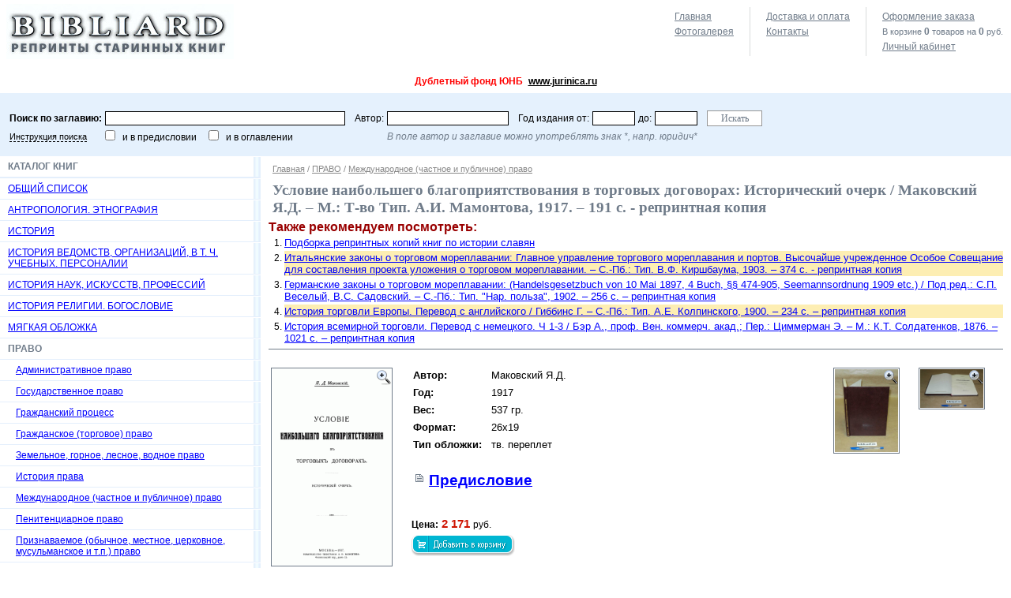

--- FILE ---
content_type: text/html; charset=windows-1251
request_url: http://www.bibliard.ru/vcd-4-1-604/goodsinfo.html
body_size: 10514
content:

<!DOCTYPE html PUBLIC "-//W3C//DTD XHTML 1.0 Transitional//EN" "http://www.w3.org/TR/xhtml1/DTD/xhtml1-transitional.dtd">
<html xmlns="http://www.w3.org/1999/xhtml" >
<head>
	<title>Условие наибольшего благоприятствования в торговых договорах: Исторический очерк / Маковский Я.Д. – М.: Т-во Тип. А.И. Мамонтова, 1917. – 191 с. - репринтная копия - Bibliard.ru.</title>
	<meta name="keywords" content="Условие наибольшего благоприятствования в торговых договорах: Исторический очерк / Маковский Я.Д. – М.: Т-во Тип. А.И. Мамонтова, 1917. – 191 с. - репринтная копия"/>
	<meta name="description" content="Интернет-магазин BIBLIARD.RU: Условие наибольшего благоприятствования в торговых договорах: Исторический очерк / Маковский Я.Д. – М.: Т-во Тип. А.И. Мамонтова, 1917. – 191 с. - репринтная копия. Продажа репринтных копий дореволюционных изданий."/>
	<meta http-equiv="Content-Type" content="text/html; charset=windows-1251"/>
	<script type="text/javascript" src="/AddOn/jquery/js/jquery-min_new.js"></script>
	<script type="text/javascript" src="/AddOn/jquery/js/jquery-migrate-min.js"></script>
	<script language="javascript" type="text/javascript" src="/script.js"></script>
	<script type="text/javascript" src="/script_frame.js"></script>	
	<link rel="stylesheet" href="/style.css" type="text/css"/>
	<link rel="stylesheet" href="/style_frame.css" type="text/css"/>
	
</head>
<body>
    <form name="aspnetForm" method="post" action="goodsinfo.aspx?idc=4&amp;pgn=1&amp;idg=604&amp;" id="aspnetForm">
<div>
<input type="hidden" name="IsPostForm" id="IsPostForm" value="" />
<input type="hidden" name="__TICKET" id="__TICKET" value="1" />
<input type="hidden" name="c" id="c" value="" />
<input type="hidden" name="ctype" id="ctype" value="" />
<input type="hidden" name="cdata" id="cdata" value="" />
<input type="hidden" name="__VIEWSTATE" id="__VIEWSTATE" value="/wEPDwUJMTQwNzE5MDY5ZBgCBQ9jdGwwMCRfbWx0X1BhdGgPD2QCAWQFEmN0bDAwJF9tdl9Vc2VySW5mbw8PZGZkr5+83dfGjS19s28lyP/HhCqIgXw=" />
</div>

<div>

	<input type="hidden" name="__VIEWSTATEGENERATOR" id="__VIEWSTATEGENERATOR" value="EA95957B" />
</div>
    
<table width="100%" border="0" cellpadding="0" cellspacing="0">
	<tr>
		<td class="logo"><a href="/" title="BIBLIARD.RU"><img src="/i/logo.jpg" width="288" height="70" border="0" alt="BIBLIARD.RU" /></a></td>
		<td class="top_menu">



			<table cellpadding="0" cellspacing="0">
			<tr valign="top">
				<td style="padding-left:0px;">
					<script type="text/javascript">top_map_ico('', '');</script>
					<a href="/photos/" class="link_contacts">Фотогалерея</a>
				</td>
				<td>
					
					<a href="/rules/" id="link_rules">Доставка и оплата</a>
					<!-- <a href="/price/" class="link_contacts">Прайс-лист</a> -->
					<a href="/contacts/" class="link_contacts">Контакты</a>
				</td>
				<td class="end">
					
					<a href="#" onclick="return set_url('/basket.aspx');" id="link_basket">Оформление заказа</a>
					<p class='basket_top_info'>В корзине <b><span id='BASKET_QUANS'>0</span></b> товаров на <b><span id='BASKET_SUM'>0</span></b> руб.</p>
					
					
							<a href="#" onclick="return set_url('/service.aspx');" id="link_authorise">Личный кабинет</a>
						
				</td>
			</tr>
			</table>

    

		</td>
  </tr>
	<tr>
		<td colspan="2">
			<p style="text-align: center;"><strong><span style="font-size: x-large;"><span style="color: rgb(255, 0, 0);">Дублетный фонд ЮНБ</span> </span></strong><strong><span style="font-size: x-large;"><span style="color: rgb(255, 0, 0);"><strong><span style="font-size: x-large;"><span style="color: rgb(255, 0, 0);"><a target="_blank" href="http://www.jurinica.ru">www.jurinica.ru</a></span></span></strong></span></span></strong><strong><span style="font-size: x-large;"><span style="color: rgb(255, 0, 0);"> <br />
</span></span></strong></p>
		</td>
	</tr>
  <tr>
		<td height="70" colspan="2" class="top_search">

    
			
			<div onkeypress="SetDefaultButton(event, 'btn_Search')">
			
				<table cellpadding="0" cellspacing="0">
					<tr>
						
						<td><b>Поиск по заглавию:</b></td>
						<td><input type="text" name="sword" value="" class="search_word"/></td>

						<td class="td1">Автор:</td>
						<td><input type="text" name="sexpired" value="" class="search_author"/></td>

						<td class="td1">Год издания от:</td>
						<td><input type="text" name="ssize_start" value="" class="search_year"/></td>

						<td>до:</td>
						<td><input type="text" name="ssize_end" value="" class="search_year"/></td>
						
						<td class="td1">
							<input type="button" value="Искать" id="btn_Search" class="i_submit" onclick="SetAction('/catalog.aspx'); PostBack('search', '', '');" />
						</td>
						
					</tr>
					<tr>
						<td><a href="/search_rules/" class="lnk_service">Инструкция поиска</a></td>
						<td><input type="checkbox" name="is_search_text" value="1" /> &nbsp; и в предисловии
						&nbsp;&nbsp;&nbsp; <input type="checkbox" name="is_search_text2" value="1" /> &nbsp; и в оглавлении
						</td>
						<td></td>
						<td colspan="5"><i>В поле автор и заглавие можно употреблять знак *, напр. юридич*</i></td>
						<td></td>
					</tr>
				</table>
			
			</div>
	
    
			
		</td>
  </tr>
</table>


<table width="100%" border="0" cellpadding="0" cellspacing="0">
	<tr valign="top">

		<td class="cat">


	<div class="head">Каталог книг</div>
	<a href="/vcd-10000000/catalog.html">ОБЩИЙ СПИСОК</a>

			<a href="/vcd-1628/catalog.html">АНТРОПОЛОГИЯ. ЭТНОГРАФИЯ</a>
		
			<a href="/vcd-1627/catalog.html">ИСТОРИЯ</a>
		
			<a href="/vcd-2113/catalog.html">ИСТОРИЯ ВЕДОМСТВ, ОРГАНИЗАЦИЙ, В Т. Ч. УЧЕБНЫХ. ПЕРСОНАЛИИ</a>
		
			<a href="/vcd-1991/catalog.html">ИСТОРИЯ НАУК, ИСКУССТВ, ПРОФЕССИЙ</a>
		
			<a href="/vcd-1269/catalog.html">ИСТОРИЯ РЕЛИГИИ. БОГОСЛОВИЕ</a>
		
			<a href="/vcd-1000000/catalog.html">МЯГКАЯ ОБЛОЖКА</a>
		
			<div>ПРАВО</div>
			
			<a href="/vcd-681/catalog.html" class="L1">Административное право</a>
			
		
			<a href="/vcd-679/catalog.html" class="L1">Государственное право</a>
			
		
			<a href="/vcd-676/catalog.html" class="L1">Гражданский процесс</a>
			
		
			<a href="/vcd-675/catalog.html" class="L1">Гражданское (торговое) право</a>
			
		
			<a href="/vcd-683/catalog.html" class="L1">Земельное, горное, лесное, водное право</a>
			
		
			<a href="/vcd-6/catalog.html" class="L1">История права</a>
			
		
			<a href="/vcd-4/catalog.html" class="L1">Международное (частное и публичное) право</a>
			
		
			<a href="/vcd-684/catalog.html" class="L1">Пенитенциарное право</a>
			
		
			<a href="/vcd-1128/catalog.html" class="L1">Признаваемое (обычное, местное, церковное, мусульманское и т.п.) право</a>
			
		
			<a href="/vcd-743/catalog.html" class="L1">Римское право</a>
			
		
			<a href="/vcd-680/catalog.html" class="L1">Теория (философия) права, политические учения</a>
			
		
			<a href="/vcd-686/catalog.html" class="L1">Трудовое, социальное право</a>
			
		
			<a href="/vcd-677/catalog.html" class="L1">Уголовное право и криминология</a>
			
		
			<a href="/vcd-678/catalog.html" class="L1">Уголовный процесс</a>
			
		
			<a href="/vcd-682/catalog.html" class="L1">Финансовое, налоговое право</a>
			
		
			<a href="/vcd-685/catalog.html" class="L1">Разное</a>
			
		
		
			<a href="/vcd-1626/catalog.html">ФИНАНСЫ, ЭКОНОМИКА, СТАТИСТИКА</a>
		

		
		</td>
		
		
		<td class="work_area">






			
					
							<div class="path">
								<a href="/" title="bibliard">Главная</a>
						
							/ <a href="/vcd-2/catalog.html">ПРАВО</a>
						
							/ <a href="/vcd-4/catalog.html">Международное (частное и публичное) право</a>
						
								
							</div>
						    
				
		
			

			<h1>Условие наибольшего благоприятствования в торговых договорах: Исторический очерк / Маковский Я.Д. – М.: Т-во Тип. А.И. Мамонтова, 1917. – 191 с. - репринтная копия</h1>
			
			
      
<p style="font-size:12pt; font-weight:bold; color:#990000; margin:0px;">Также рекомендуем посмотреть:</p><ol style="margin:0px 0px 5px 0px; padding:0px;">
<li  style="margin-left:20px;"><a  style="display:block; padding:1px 0px 1px 0px; font-size:10pt; color:blue; background-color:white" href="/podborka_slavyane/" target=_blank>Подборка репринтных копий книг по истории славян</a></li><li  style="margin-left:20px;"><a  style="display:block; padding:1px 0px 1px 0px; font-size:10pt; color:blue; background-color:#FDEEB3" href="/vcd-675-1-195/goodsinfo.html" target=_blank>Итальянские законы о торговом мореплавании: Главное управление торгового мореплавания и портов. Высочайше учрежденное Особое Совещание для составления проекта уложения о торговом мореплавании. – С.-Пб.: Тип. В.Ф. Киршбаума, 1903. – 374 с. - репринтная копия</a></li><li  style="margin-left:20px;"><a  style="display:block; padding:1px 0px 1px 0px; font-size:10pt; color:blue; background-color:white" href="/vcd-675-1-1132/goodsinfo.html" target=_blank>Германские законы о торговом мореплавании: (Handelsgesetzbuch von 10 Mai 1897, 4 Buch, §§ 474-905, Seemannsordnung 1909 etc.) / Под ред.: С.П. Веселый, В.С. Садовский. – С.-Пб.: Тип. "Нар. польза", 1902. – 256 с. – репринтная копия</a></li><li  style="margin-left:20px;"><a  style="display:block; padding:1px 0px 1px 0px; font-size:10pt; color:blue; background-color:#FDEEB3" href="/vcd-1627-1-1918/goodsinfo.html" target=_blank>История торговли Европы. Перевод с английского / Гиббинс Г. – С.-Пб.: Тип. А.Е. Колпинского, 1900. – 234 c. – репринтная копия</a></li><li  style="margin-left:20px;"><a  style="display:block; padding:1px 0px 1px 0px; font-size:10pt; color:blue; background-color:white" href="/vcd-1627-1-1943/goodsinfo.html" target=_blank>История всемирной торговли. Перевод с немецкого. Ч 1-3 / Бэр А., проф. Вен. коммерч. акад.; Пер.: Циммерман Э. – М.: К.Т. Солдатенков, 1876. – 1021 c. – репринтная копия</a></li></ol>

<div style="border-bottom:1px solid #6f7b89;"></div>
<table width="100%" class="goods_info">
<tr valign="top">
<td>

<a href="#" onclick="if (fr_obj != null) { fr_obj.Width = 520; fr_obj.Height = 600; return fr_obj.Show('/linkpics/0604.jpg','Титульный лист');}" style="display:block; position:relative;"><img src="/linkpics/0604.jpg" border="0" class="work_img"/><img src="/i/ic_zoom_in.png" class="ic_zoom"/></a>

</td>

<td style="width:100%;">

<table class="goods_fields">
<tr valign="top"><td><b>Автор:</b></td><td>Маковский Я.Д.</td></tr>
<tr valign="top"><td><b>Год:</b></td><td>1917</td></tr>
<tr valign="top"><td><b>Вес:</b></td><td>537 гр.</td></tr>
<tr valign="top"><td><b>Формат:</b></td><td>26x19</td></tr>
<tr valign="top"><td><b>Тип обложки:</b></td><td>тв. переплет</td></tr>
<tr valign="top">
	<td colspan="2">
		<br />
		<a href="/vcd-4-1-604/index.html" class="ico_page" style="font-size:14pt; font-weight:bold; color:blue; " target="_blank">Предисловие</a>
	</td>
</tr>
</table>

<br />

<div class="price">
	<div>
		<p><b>Цена:</b> 2 171 <span>руб.</span></p>
		<script type="text/javascript">add_bask_img('4', '604')</script>
	</div>
</div>

</td>
<td class="add_img"><a href="#" onclick="if (fr_obj != null) { fr_obj.Width = 520; fr_obj.Height = 600; return fr_obj.Show('/linkpics/2015/604-1.jpg', '&nbsp;');}" style="display:block; position:relative;"><img src="/linkpics/2015/604-1.jpg" border="0" class="work_img"/><img src="/i/ic_zoom_in.png" class="ic_zoom"/></a></td><td class="add_img"><a href="#" onclick="if (fr_obj != null) { fr_obj.Width = 520; fr_obj.Height = 600; return fr_obj.Show('/linkpics/2015/604-2.jpg', '&nbsp;');}" style="display:block; position:relative;"><img src="/linkpics/2015/604-2.jpg" border="0" class="work_img"/><img src="/i/ic_zoom_in.png" class="ic_zoom"/></a></td>
</tr>
</table>

<table class="menu_book" align="center">
	<tr>
		<td><div id="text_rel"><pre>
Оглавление книги: Условие наибольшего благоприятствования в торговых договорах:
Исторический очерк / Маковский Я.Д. - М.: Т-во Тип. А.И. Мамонтова, 1917
191 с.
 
 
Глава I. Содержание условия наибольшего благоприятствования. Время
появления этого института. Современная формулировка его понятия
Две стороны действия наибольшего благоприятствования - право на общий
тариф и право на конвенционные скидки. Видоизменение благоприятствования
в договорах XVIII и XIX века. Деление его на три основных вида
частичное, возмездное и абсолютное благоприятствование. Определение
условия наибольшего благоприятствования Шраутом, Виссером и Мелле;
недостатки этих определений. Классификация Глира; неправильность ее
Характерные особенности и ограничения благоприятствования. Общее
определение условия наибольшего благоприятствования Действие
последнего в отношении ввозных пошлин и важность изучения его
с этой стороны. Основные проблемы . . . . . . . . . . . . . . . . . . . . . . .3
Глава II. Генезис наибольшего благоприятствования. Прообраз наибольшего
благоприятствования в соглашениях XII и XIII веков. Турецкая капитуляция
XVI и XVII веков. Первые условия наибольшего благоприятствования,
содержащие основные его признаки, в европейских договорах 60-х гг
XVII века. Дальнейшее развитие изучаемого условия. Три периода его
истории. слабое освещение первого периода в специальной литературе
История наибольшего благоприятствования в русских торговых трактатах;
необходимость специального ее изучения . . . . . . . . . . . . . . . . . . . .26
Глава III. Русские торговые договоры XVIII века и первой половины XIX века
Наибольшее благоприятствование в &quot;союзных&quot; трактатах. Конвенция России
с Любеком и Данцигом 1713 г., с Пруссией 1726 г. т др. Первый русский
торговый трактат, содержавший изучаемое условие, заключенный
с Великобританией в 1734 г. Договоры со Швецией 1743 г., с Великобританией
1766 г., с Данией 1782 г., с Австрией 1785 г., с Францией 1786 г.,
с Обеими Сицилиями и с Португалией 1787 г., с Пруссией 1825 г., с Персией
1828 г. Единообразное частичное благоприятствование в русских договорах
первого периода. Одностороннее абсолютное благоприятствование в трактатах
России с Турцией 1774 г. и 1783 г. Общие замечания . . . . . . . . . . . . . .32
Глава IV. Наибольшее благоприятствование первого периода в Западной
Европе. Трактаты 1661-1669 гг. Договоры Англии с городом Данцигом 1706 г
и с Испанией 1715 ., Франции с Испанией 1761 г. Особая разновидность
условия - привилегированное благоприятствование. Трактат Дании
с Португалией 1766 г., Франции с Гамбургом 1769 г. и с Льежем 1767 г
Первое условие возмездного благоприятствования. Договор Англии с Обеими
Сицилиями 1816 г. Все три основных вида наибольшего благоприятствования
в западно-европейских договорах первого периода XVIII века и начала
XIX столетия; как эпоха частичного благоприятствования в России
и эпоха самоопределения условия в Западной Европе . . . . . . . . . . . . . . 62
Глава V. Первый торговый договор между Старым и Новым Светом - трактат
между Францией и Американскими Соединенными Штатами 1778 г. Сущность
американской доктрины наибольшего благоприятствования. Основные положения
принципа возмездности в более ранних договорах Европы, например,
в трактате между Францией и Льежем 1767 г. Дальнейшие договоры Северо-
Американских Соединенных Штатов с Европейскими государствами;
их толкование. Новое построение условия после 1816 г. Условие
в договорах Северо-Америкнских Соединенных Штатов с государствами
Средней и Южной Америки. Трактаты с условиями возмездного
благоприятствования между государствами Средней и Южной
Америки, с одной стороны, и державами Европы - с другой . . . . . . . . . . . 73
Глава VI. Возмездное благоприятствование в русских торговых трактатах
второй трети XIX века. Особенности договора России с Швецией и Норвегией
1838 г. Американская формула возмездности в договоре в Англией 1842 г
Трактат с Нидерландами 1846 г.; его толкование. Другие русские трактаты
середины XIX столетия. Договоры России с Грецией, Голландией, Бельгией
и Швейцарией, содержащие условия возмездного благоприятствования
и сохраняющие свое действие до нынешних дней. Достоинства возмездного
благоприятствования, давшие американской доктрине многочисленных
сторонников в Европе. Трактаты России с Китаем, Японией и Турцией
Неправильность принятого толкования русско-турецкого договора 1862 г
Абсолютное благоприятствование в трактате между Россией и Англией 1858
(1859) г.; заключение этого договора, как одно из проявлений
завершившейся в Англии победы фритрэдерства над протекционизмом
Абсолютное благоприятствование и торгово-политический идеализм;
некоторые неожиданные результаты провозглашенных Англией новых
начал в наибольшем благоприятствовании . . . . . . . . . . . . . . . . . . . .88
Глава VII. Возмездное благоприятствование в западно-европейских
торговых трактатах. Договоры Греции и Бельгийских торговых трактатах
Договоры Греции и Бельгии. Термины для обозначения понятия &quot;компенсации&quot;
Примеры формулировки возмездного благоприятствования. Особенности условия
в трактате между Бельгией и Нидерландами 1851 г. Некоторые осязательные
результаты общеевропейской торговой политики, построенной на принципе
возмездности. Взаимоотношения Сардинии и Франции. Принцип возмездности,
как стимул торгово-политической уступчивости. Торговые выгоды,
приобретенные благодаря ему Сардинией, Голландией и Бельгией
Параллельные условия возмездного и абсолютного благоприятствования
на общем фоне системы торговых договоров на основе принципа
возмездности. Оценка второго периода наибольшего благоприятствования . . . . 161
Глава VIII. Последний период развития наибольшего благоприятствования
Единообразный вид условия в договорах всех европейских государств между
собой. Условия в русских торговых трактатах, показательная и для условий
в договорах западно-европейских государств между собой. Договоры России
70-х и 80-х гг. Русско-германские торгово-политические отношения
80-х годов и наибольшее благоприятствование. Русско-французский торговый
договор 1893 г.; возникновение русского двойного таможенного тарифа. Нота
русского посланника в Бухаресте 1893 г.; широкое применение русского
конвенционного тарифа; взгляд русского правительства на возмездность,
как на понятие, противоположное наибольшему благоприятствованию. Договор
с Сербией 1893 г. Условия наибольшего благоприятствования в договорах
России с Германией и Австро-Венгрией 1894 г. Обменные ноты русского
и испанского правительств 1895 г. Трактаты того же года России с Данией,
Японией и Португалией. Условие в трактатах текущего века . . . . . . . . . . 133
Глава IX. Международные дипломатические конфликты, вызванные условиями
наибольшего благоприятствования. Договор 1803 г. между Северо-
Американскими Соединенными Штатами и Францией; дипломатическая переписка
между этими двумя государствами. Трактат 1850 г. между Соединенными
Штатами и Швейцарией; его последствия. Соединенные Штаты и Великобритания
70-х гг. Переговоры Соединенных Штатов с Германией в конце XIX века;
толкование договора 1828 г. Непримиримость взглядов Старого и Нового
Света до и после второй трети прошлого столетия. О предстоящем
заключении торгового договора между Соединенными Штатами и Россией . . . . . 159
Глава X. Совместимость штрафных пошлин на товары, премированные
при вывозе, с условием наибольшего благоприятствования. Два взгляда,
проявившиеся на заседаниях международной конференции в Лондоне
в 1887-1888 г. Теоретическая разработка вопроса у Виссера;
противопоставление этим автором понятий &quot;права&quot; и &quot;политики&quot;. Решение
вопроса путем применения к данному случаю &quot;динамо-телеологической оценки&quot;,
выдвинутой проф. Байковым. Безусловная несовместимость деятельности
синдикатов (в особенности германских), форсирующих экспорт товаров,
с принципом наибольшего благоприятствования. Штрафные пошлины
не как нарушение, а как постулат условия наибольшего
благоприятствования . . . . . . . . . . . . . . . . . . . . . . . . . . . . .172
Приложение . . . . . . . . . . . . . . . . . . . . . . . . . . . . . . . . . 181</pre></div></td>
	</tr>
</table>

<script type="text/javascript">
	ReplaceSearchWord("text_rel", '');
	ReplaceSearchWord("name_rel", '');
</script>




		<br />
		</td>
		
  </tr>
  <tr class="footer">
		<td>
			
			<br />e-mail: <a href="mailto:bibliard@yandex.ru">bibliard@yandex.ru</a>
			<br />Тел.: 8(925)567-3120
		</td>
		<td align="center">
			<div style="margin:10px 0px 10px 0px">
			<a href="/">Главная</a> &nbsp;|&nbsp; 
			
					<a href="/rules/">Доставка и оплата</a> &nbsp;|&nbsp; 
				
					<a href="/photos/">Фотогалерея</a> &nbsp;|&nbsp; 
				
					<a href="/contacts/">Контакты</a> &nbsp;|&nbsp; 
				    
			</div>
			
			<noindex>
				<!--LiveInternet counter--><script type="text/javascript"><!--
document.write('<a href="http://www.liveinternet.ru/click" '+
'target=_blank><img src="http://counter.yadro.ru/hit?t16.6;r'+
escape(document.referrer)+((typeof(screen)=='undefined')?'':
';s'+screen.width+'*'+screen.height+'*'+(screen.colorDepth?
screen.colorDepth:screen.pixelDepth))+';u'+escape(document.URL)+
';'+Math.random()+
'" title="liveinternet.ru: показано число просмотров за 24 часа, посетителей за 24 часа и за сегодн\я" '+
'border=0 width=88 height=31></a>')//--></script><!--/LiveInternet-->
<!-- End -->
<a href="https://www.alib.ru">
 <img src="https://www.alib.ru/alibkno.gif"
 width="88" height="31"
 alt="Alib.ru: Букинистика" border="0"></a>
			</noindex>
		</td>
  </tr>
</table>
		
		

    </form>

<script type="text/javascript">
	var fr_obj = new FrameObj("fr_main", 520, 600, "Титульный лист");
</script>
<!-- Yandex.Metrika counter -->
<script type="text/javascript">
var yaParams = {/*Здесь параметры визита*/};
</script>

<div style="display:none;"><script type="text/javascript">
(function(w, c) {
    (w[c] = w[c] || []).push(function() {
        try {
            w.yaCounter9426457 = new Ya.Metrika({id:9426457, enableAll: true,params:window.yaParams||{ }});
        }
        catch(e) { }
    });
})(window, "yandex_metrika_callbacks");
</script></div>
<script src="//mc.yandex.ru/metrika/watch_visor.js" type="text/javascript" defer="defer"></script>
<noscript><div><img src="//mc.yandex.ru/watch/9426457" style="position:absolute; left:-9999px;" alt="" /></div></noscript>
<!-- /Yandex.Metrika counter -->    
</body>
</html>


--- FILE ---
content_type: text/css
request_url: http://www.bibliard.ru/style_frame.css
body_size: 636
content:
/* -------- фрейм для показа всплывающих окон */
.fr_dialog	{ 
	padding:0px;	margin:0px;	width:600px; height:400px; display:none; z-index:1001;
	position: absolute; top:0px; left:0px;
	background:white url(/adm/i/0.gif) no-repeat;	background-attachment: fixed;
}

.fr_dialog_IE_OLD	{ 
	padding:0px;	margin:0px;	width:600px; height:400px; display:none; z-index:1001;
	position: absolute;
	left: 0px;
	background:white url(/adm/i/0.gif) no-repeat;	background-attachment: fixed;
}

.fr_dialog table, .fr_dialog_IE_OLD	table { border:1px solid black; }

.fr_dialog .menu td, .fr_dialog_IE_OLD .menu td	{ background-color:#6f7b89; padding:3px; color:White; font-weight:bold; }
.fr_dialog .menu td *, .fr_dialog_IE_OLD .menu td	* { color:White; font-weight:bold; }

.fr_dialog .menu td div, .fr_dialog_IE_OLD .menu td div	{ width:400px; overflow:hidden; white-space:nowrap; }
 

.fr_modal
{  
	z-index:1000;
	visibility:hidden;
	position:absolute;  
	top:0;  
	right:0;  
	bottom:0;  
	left:0;  
	height:100%;  
	width:100%;  
	margin:0;  
	padding:0;  
	background:#fff;  
}

.fr_modal_IE_OLD
{  
	z-index:1000;
	visibility:hidden;
	position:absolute;  
	right:0;  
	bottom:0;  
	left:0;  
	height:100%;  
	width:100%;  
	margin:0;  
	padding:0;  
	background:#fff url(/adm/i/0.gif) no-repeat;	background-attachment: fixed;  
}


--- FILE ---
content_type: application/javascript
request_url: http://www.bibliard.ru/script.js
body_size: 5812
content:
var IsIE = (window.navigator.appName.toLowerCase().indexOf('microsoft')!=-1)?true:false;
var isIE_OLD = (/MSIE (5\.5|6).+Win/.test(navigator.userAgent));
var RND=parseInt(Math.random()*100000);
var cat_cur_color="#CC0000";
var cat_cur_bgcolor="";

var pathID = new Array();
var SiteTitle;
function top_map_ico(email, s_title) {
    SiteTitle = s_title;
    document.write('<a href="/" id="link_home">Главная</a>');
//<a href="/" onclick="return Bookmark(this);" id="link_favorite">Добавить сайт в избранное</a>
    //<a href="mailto:' + email + '" id="link_email">Написать письмо</a>
}

function getBrowserInfo() {
    var t, v = undefined;
    if (window.opera) t = 'Opera';
    else if (document.all) {
        t = 'IE';
        var nv = navigator.appVersion;
        var s = nv.indexOf('MSIE') + 5;
        v = nv.substring(s, s + 1);
    }
    else if (navigator.appName) t = 'Netscape';
    return { type: t, version: v };
}

function Bookmark(a) {
    var url = window.document.location;
    var title = SiteTitle;
    var b = getBrowserInfo();
    if (b.type == 'IE' && 7 > b.version && b.version >= 4) window.external.AddFavorite(url, title);
    else if (b.type == 'Opera') {
        a.href = url;
        a.rel = "sidebar";
        a.title = url + ',' + title;
        return true;
    }
    else if (b.type == "Netscape") window.sidebar.addPanel(title, url, "");
    else alert("Нажмите CTRL-D, чтобы добавить страницу в закладки.");
    return false;
}

function add_bask_img(idcat, idgoods) {
    document.write("<a href='#' onclick='if (fr_obj != null) { fr_obj.Width = 400; fr_obj.Height = 200; return fr_obj.Show(\"/basket_add.aspx?idc=" + idcat + "&idg=" + idgoods + "&c=addbask&ctype=showbask&r=" + RND + "\", \" \");}'><img src='/i/ico_basket_goods.png' width=131 height=28 border=0 alt='в корзину' align='absmiddle' class='g_bask_img'></a>");
}

function show_img_link(s_url, isImage, title) {
		if (title=="undefined" || title==null )
		{
			title = 'Титульный лист';
		}
    document.write("<a href=\"#\" onclick=\"if (fr_obj != null) { fr_obj.Width = 520; fr_obj.Height = 600; return fr_obj.Show('" + s_url + "','"+title+"');}\"" + ((isImage) ? "" : " class=\"ico_page\"") + " style=\"display:block; position:relative;\">" + ((isImage) ? "<img src=\"" + s_url + "\" border=\"0\" class=\"work_img\"/><img src=\"/i/ic_zoom_in.png\" class=\"ic_zoom\"/>" : "Титульный лист") + "</a>");
}

function show_frame(width, height, s_url, title, lnk_text) {
    document.write("<a href=\"#\" onclick=\"if (fr_obj != null) { fr_obj.Width = " + width + "; fr_obj.Height = " + height + "; return fr_obj.Show('" + s_url + "','" + title + "');}\" class=\"lnk_service\">" + lnk_text + "</a>");
}


function show_img(width,height,s_url){
	var imgnwin=window.open(s_url,"imgswin","resizable=yes,scrollbars=yes,toolbar=yes,location=no,directoties=no,status=no,menubar=no,width="+width+",height="+height);
}

var win_obj = null;
function show_win(width,height,s_url){
	var p_top=(window.screen.height-height)/2, p_left=(window.screen.width-width)/2;
	if (win_obj != null) win_obj.close();
	win_obj = window.open(s_url, "imgswin", "resizable=yes,scrollbars=yes,toolbar=no,location=no,directoties=no,status=no,menubar=no,width=" + width + ",height=" + height + ",top=" + p_top + ",left=" + p_left);
	win_obj.focus();
}
function close_win() {
    if (win_obj != null) win_obj.close();
}

function active_win(surl){
	window.opener.document.location=surl;
}


function set_valueID(id_obj, v) {
    var p = document.getElementById(id_obj);
    if (p != null) p.value = v;
}

function set_selected(p,v){
    if (p == null || p.options == null) return;
	for (i=0; i < p.options.length; i++) {
		if (p.options[i].value==v) { p.options[i].selected=true; break; }
	}
}

function set_selectedID(id_obj, v) {
    set_selected(document.getElementById(id_obj), v);
}

function set_radio(p,v){
	if (p==null) return;
	for (i=0; i < p.length; i++) {
		if (p[i].value==v) { p[i].checked=true; break; }
	}
}

function set_checked(p,v){
	if (p==null) return;
	if (p.value==v) p.checked=true; 
}

function show_div(id_cur){
	var div_set=null;
	div_set=document.getElementById(id_cur);
	if (div_set!=null) {
		if (div_set.style.display=="block") div_set.style.display="none";
		else div_set.style.display="block";
    }
    return false;
}

function show_divMODE(id_cur, mode){
	var div_set=null;
	div_set = document.getElementById(id_cur);
	if (div_set!=null)
		div_set.style.display=mode;
}


function show_cat(id_cur){
	var div_set = document.getElementById(id_cur);
	var obj_link = document.getElementById(id_cur+"_a");
	var obj_ico = document.getElementById(id_cur+"_ico");
	if (div_set!=null) {
		if (div_set.style.display=="block") {
			div_set.style.display="none";
			/*
			if ( obj_link!=null )
			{
				obj_link.setAttribute("className","cat0_off");
				obj_link.className = "cat0_off";
			}
			*/
			if (obj_ico!=null && obj_ico.src!=null)
			{
				obj_ico.src = "/i/ic_plus.gif"
			}
		}
		else {	
			div_set.style.display="block";
			/*
			if ( obj_link!=null )
			{
				obj_link.setAttribute("className","cat0_on");
				obj_link.className = "cat0_on";
			}
			*/
			if (obj_ico!=null && obj_ico.src!=null)
			{
				obj_ico.src = "/i/ic_minus.gif"
			}
		}
	}
	return false;
}


function show_parent_div(div_par){
    var IDParentElement="", NextParentElement="";
		var obj=null; 
		var obj1=document.getElementById(div_par);
		if (obj1 == null) obj1 = document.getElementById(div_par+"_a");

		if (obj1 != null)
        {
			for(var i=0; i<10; i++) {
				obj=obj1;

				if (obj!=null) {
					if (obj.id!="" && obj.style.display!="block") {
						obj.style.display="block";
					}
					//if ( obj.id.indexOf('cat')!=-1 && cat_cur_bgcolor!="" ) obj.style.backgroundColor = cat_cur_bgcolor;
					if ( cat_cur_color!="" && document.getElementById(obj.id+((obj.id.indexOf('_a')==-1)?'_a':'')) != null ) 
						document.getElementById(obj.id+((obj.id.indexOf('_a') == -1) ? '_a' : '')).style.color = cat_cur_color;
					obj_ico = null;
					if ( (obj_ico=document.getElementById(obj.id+'_ico'))!=null && obj_ico.src!=null ) 
						obj_ico.src = "/i/ic_minus.gif";

				}
				else break;
				if (IsIE) obj1=eval("obj.parentElement");
				else obj1=eval("obj.parentNode");
				//parentNode 
			}// end for
		}
//		else {
//			obj1=document.getElementById(div_par+'_a');
//			if ( cat_cur_color!="" && obj1!=null ) obj1.style.color = cat_cur_color;
//		}

}

CurCurse='1.0';

function normalize(price)
{	var pr, str;
	pr=parseInt(Math.round(price*100));
	str = new String(pr);
	pr="";
	if (str.length>2)
		pr += str.substring(0, str.length-2);
	else
		pr += "0";
	pr += ".";
	if (str.length>2)
		pr += str.substring(str.length-2, str.length);
	else
	{	if (str.length==1)
			pr += "0";
		pr += str;
	}
	return pr;
}

function GetNumString(num_str) {
    var parts = String(num_str).split(".,");
    //alert("num_str='" + num_str + "', parts[0] = '" + parts[0] + "', parts[1] = '" + parts[0] + "'");
    parts[0] = parts[0].substr(0, parts[0].length % 3) + parts[0].substr(parts[0].length % 3).replace(/(\d{3})/g, ' \$1');
    return parts.join(",");
}

function ReplaceSearchWord(v_id, ss) {
    var obj_id = document.getElementById(v_id);
    if (obj_id != null) {
        var sp = /\s/gi;
        var sp2 = /\./gi;
        ss = ss.replace(sp2, "");
        if (ss == '' || ss == ' ' || ss == '  ' || ss == '   ') return;
        //ss = '(' + ss + ')';
        //ss = ss.replace(sp, "|");
        ss = "("+ss.replace(sp, ".{0,20} ") + ")(.{0,20} )";
        
        var rel = new RegExp(ss, "gi");
        
        var text = obj_id.innerHTML;
        text = text.replace(rel, "<font color=red>$1</font>$2");
        obj_id.innerHTML = text;
    }
}

function CreateCookie(name,value,ex_date){
	var today=new Date();
	today.setDate(today.getDate()+ex_date);
	document.cookie=name+"="+value+"; expires="+today.toGMTString()+"; path=/;";
}

function CreateTmpCookie(name,value){
	document.cookie=name+"="+value+"; path=/;";
}

function RemoveCookie(name){
	CreateCookie(name,"",-1);
}

function ReadCookie(name) {
    var tmpName = name + "=";
    if ((startName = atStr(tmpName, document.cookie)) != -1) {
        var startVal = startName + tmpName.length;
        if ((endVal = document.cookie.indexOf(";", startVal)) == -1)
            endVal = document.cookie.length;
        return unescape(document.cookie.substring(startVal, endVal));
    }
    return null;
}

function atStr(sub, str) {
    for (var i = 0; i <= str.length - sub.length; i++)
        if (str.substring(i, i + sub.length).toUpperCase() == sub.toUpperCase()) return i;
    return -1;
}

function set_url(str_url){
    parent.document.location = str_url;
	return false;
}

function set_url_rnd(str_url) {
    if (str_url.indexOf("?")>0)
        parent.document.location=str_url+'&r='+RND;
    else
        parent.document.location = str_url + '?r=' + RND;
    return false;
}

function GetMianForm() {
	var theForm = document.forms['aspnetForm'];
	if (!theForm) {
			theForm = document.aspnetForm;
	}
	if (!theForm.onsubmit || (theForm.onsubmit() != false)) return theForm;
	else return null;
}

function SetAction(url) {
	var theForm = GetMianForm();
	if (theForm != null) {
	    theForm.action = url;
	    if (theForm.IsPostForm != null) theForm.IsPostForm.value = 1;
	    if (theForm.__VIEWSTATE != null) theForm.__VIEWSTATE.value = '';
	}
}

function SetDefaultButton(event, target, action) {
    if (event.keyCode == 13) {
        var src = event.srcElement || event.target;
        if (!src || (src.tagName.toLowerCase() != "textarea")) {
            var defaultButton;
            if (!IsIE) {
                defaultButton = document.getElementById(target);
            }
            else {
                defaultButton = document.all[target];
            }
            if (defaultButton && typeof (defaultButton.click) != "undefined") {

                //SetAction(action);
                //SetPostСommand(command);
                
                defaultButton.click();
                event.cancelBubble = true;
                if (event.stopPropagation) event.stopPropagation();
                return false;
            }
        }
    }
    return true;
}


function SetPostBackInfo(command, command_type, command_data, IsKeepRequestParameters) {
	var theForm = GetMianForm();
	if (theForm != null) {
	    if (theForm.c != null
	        && !(IsKeepRequestParameters && command == '')) 
	            theForm.c.value = command;
	    if (theForm.ctype != null
		    && !(IsKeepRequestParameters && command_type == '')) 
		        theForm.ctype.value = command_type;
	    if (theForm.cdata != null
		    && !(IsKeepRequestParameters && command_data == '')) 
		        theForm.cdata.value = command_data;
	}
    return theForm;
}

function SetPostСommand(command) {
    var theForm = GetMianForm();
    if (theForm != null) {
        if (theForm.c != null) theForm.c.value = command;
    }
    return theForm;
}

function PostBack(command, command_type, command_data) {
    var theForm;
    if ( (theForm=SetPostBackInfo(command, command_type, command_data, false))!=null ) 
    {
        if (theForm.IsPostForm != null) theForm.IsPostForm.value = 1;
        theForm.submit();
    }
    return false;
}

// отличается от PostBack установкой параметра IsKeepRequestParameters=true
// в SetPostBackInfo
function PostBackAction(command, command_type, command_data) {
    var theForm;
    if ((theForm = SetPostBackInfo(command, command_type, command_data, true)) != null) 
    {
        if (theForm.IsPostForm != null) theForm.IsPostForm.value = 1;
        theForm.submit();
    }
    return false;
}

function changeText(el, text) {
    if (el == null) return;
    if (el.firstChild) {
        if (el.firstChild.nodeValue != null)
            el.firstChild.nodeValue = text;
        else
            el.firstChild.innerHTML = text;
    }
    else el.appendChild(document.createTextNode(text));
}

function set_message(id_div,text){
	var obj = document.getElementById(id_div);
	if (obj!=null) changeText(obj,text);
}

function changeHTML(el, text) {
    if (el == null) return;
    
    if (el.innerHTML!=null) {
        el.innerHTML = text;
    }
    else if (el.firstChild!=null) {
        if (el.firstChild.nodeValue != null || IsIE)
            el.firstChild.nodeValue = text;
        else
            el.firstChild.innerHTML = text;
    }
    else
        el.appendChild(document.createTextNode(text));
}

function set_HTML(id_div, text) {
    var obj = document.getElementById(id_div);
    if (obj != null) changeHTML(obj, text);
}

function set_img(id_src,img_url){
	var obj = document.getElementById(id_src);
	if (obj!=null && obj.src!=null) {
		obj.src=img_url;
	}
}

function w_send(s_ch) {
    document.write('<input type="hidden" name="s_ch" value=\"' + s_ch + '\"/>');
}

function fixPNG(element) {
    //Если браузер IE версии 5.5-6
    if (/MSIE (5\.5|6).+Win/.test(navigator.userAgent)) {
        var src;

        if (element.tagName == 'IMG') //Если текущий элемент картинка (тэг IMG)
        {
            if (/\.png$/.test(element.src)) //Если файл картинки имеет расширение PNG
            {
                src = element.src;
                element.src = "/i/0.gif"; //заменяем изображение прозрачным gif-ом
            }
        }
        else //иначе, если это не картинка а другой элемент
        {
            //если у элемента задана фоновая картинка, то присваеваем значение свойства background-шmage переменной src
            src = element.currentStyle.backgroundImage.match(/url\("(.+\.png)"\)/i);
            if (src) {
                src = src[1]; //берем из значения свойства background-шmage только адрес картинки
                element.runtimeStyle.backgroundImage = "none"; //убираем фоновое изображение
            }
        }
        //если, src не пуст, то нужно загрузить изображение с помощью фильтра AlphaImageLoader
        if (src) element.runtimeStyle.filter = "progid:DXImageTransform.Microsoft.AlphaImageLoader(src='" + src + "',sizingMethod='scale')";
  }
}